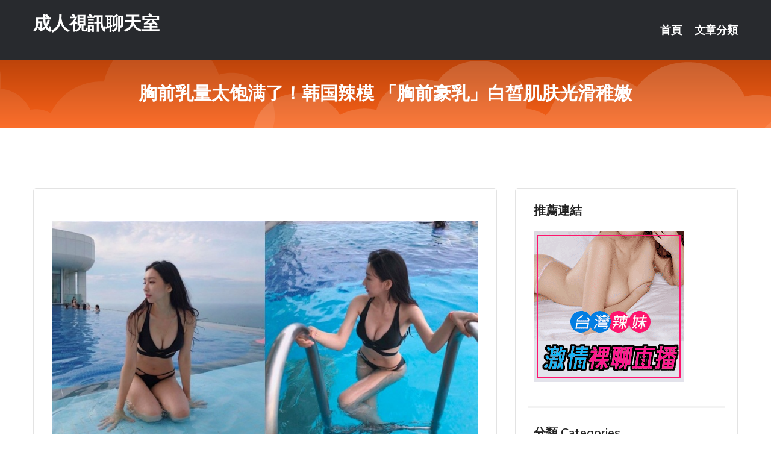

--- FILE ---
content_type: text/html; charset=UTF-8
request_url: http://app.ks55hh.com/post/30974.html
body_size: 18017
content:
<!DOCTYPE html>
<html lang="zh-Hant-TW">
<head>
<meta charset="utf-8">
<title>胸前乳量太饱满了！韩国辣模 「胸前豪乳」白皙肌肤光滑稚嫩-成人視訊聊天室</title>
<!-- Stylesheets -->
<link href="/css/bootstrap.css" rel="stylesheet">
<link href="/css/style.css" rel="stylesheet">
<link href="/css/responsive.css" rel="stylesheet">
<link href="/css/custom.css" rel="stylesheet">  
<!-- Responsive -->
<meta http-equiv="X-UA-Compatible" content="IE=edge">
<meta name="viewport" content="width=device-width, initial-scale=1.0, maximum-scale=1.0, user-scalable=0">
<!--[if lt IE 9]><script src="https://cdnjs.cloudflare.com/ajax/libs/html5shiv/3.7.3/html5shiv.js"></script><![endif]-->
<!--[if lt IE 9]><script src="/js/respond.js"></script><![endif]-->
</head>

<body>


<div class="page-wrapper">
    
    <!-- Main Header-->
    <header class="main-header header-style-one">
      
        <div class="upper-header">
            <div class="auto-container">
                <div class="main-box clearfix">
                    <div class="logo-box">
                        <div class="logo"><a href="/">成人視訊聊天室</a></div>
                    </div>

                    <div class="nav-outer clearfix">
                        <!-- Main Menu -->
                        <nav class="main-menu navbar-expand-md">
                            <div class="navbar-header">
                                <!-- Toggle Button -->      
                                <button class="navbar-toggler" type="button" data-toggle="collapse" data-target="#navbarSupportedContent" aria-controls="navbarSupportedContent" aria-expanded="false" aria-label="Toggle navigation">
                                    <span class="icofont-navigation-menu"></span> 
								</button>
                            </div>
                            
                            <div class="collapse navbar-collapse clearfix" id="navbarSupportedContent">
                                <ul class="navigation navbar-nav default-hover">
                                    
                                    <li><a href="/">首頁</a></li>
                                    <li class="dropdown"><a href="#">文章分類</a>
                                        <ul>
										<li><a href="/bbs/絲襪美腿">絲襪美腿</a></li><li><a href="/bbs/視訊聊天">視訊聊天</a></li><li><a href="/bbs/健康醫藥">健康醫藥</a></li><li><a href="/bbs/養生觀念">養生觀念</a></li><li><a href="/bbs/育兒分享">育兒分享</a></li><li><a href="/bbs/寵物愛好">寵物愛好</a></li><li><a href="/bbs/娛樂話題">娛樂話題</a></li><li><a href="/bbs/遊戲空間">遊戲空間</a></li><li><a href="/bbs/動漫天地">動漫天地</a></li><li><a href="/bbs/科學新知">科學新知</a></li><li><a href="/bbs/歷史縱橫">歷史縱橫</a></li><li><a href="/bbs/幽默搞笑">幽默搞笑</a></li><li><a href="/bbs/八卦奇聞">八卦奇聞</a></li><li><a href="/bbs/日本AV女優">日本AV女優</a></li><li><a href="/bbs/性愛話題">性愛話題</a></li><li><a href="/bbs/正妹自拍">正妹自拍</a></li><li><a href="/bbs/男女情感">男女情感</a></li><li><a href="/bbs/美女模特">美女模特</a></li><li><a href="/bbs/Av影片">Av影片</a></li>                                        </ul>
                                    </li>
									 
                                </ul>
                            </div>
                        </nav><!-- Main Menu End-->                        
                        <!-- Main Menu End-->
                    </div>
                </div>
            </div>
        </div>

        <!--Sticky Header-->
        <div class="sticky-header">
            <div class="auto-container clearfix">
                <!--Logo-->
                <div class="logo pull-left">
                    <a href="/">成人視訊聊天室</a>
                </div>
                
                <!--Right Col-->
                <div class="right-col pull-right">
                    <!-- Main Menu -->
                    <nav class="main-menu navbar-expand-md">
                        <button class="button navbar-toggler" type="button" data-toggle="collapse" data-target="#navbarSupportedContent1" aria-controls="navbarSupportedContent" aria-expanded="false" aria-label="Toggle navigation">
                            <span class="icon-bar"></span>
                            <span class="icon-bar"></span>
                            <span class="icon-bar"></span>
                        </button>

                          <div class="collapse navbar-collapse" id="navbarSupportedContent1">
                            <ul class="navigation navbar-nav default-hover">
                                    
                                    <li><a href="/">首頁</a></li>
                                    <li class="dropdown"><a href="#">文章分類</a>
                                        <ul>
											<li><a href="/bbs/絲襪美腿">絲襪美腿</a></li><li><a href="/bbs/視訊聊天">視訊聊天</a></li><li><a href="/bbs/健康醫藥">健康醫藥</a></li><li><a href="/bbs/養生觀念">養生觀念</a></li><li><a href="/bbs/育兒分享">育兒分享</a></li><li><a href="/bbs/寵物愛好">寵物愛好</a></li><li><a href="/bbs/娛樂話題">娛樂話題</a></li><li><a href="/bbs/遊戲空間">遊戲空間</a></li><li><a href="/bbs/動漫天地">動漫天地</a></li><li><a href="/bbs/科學新知">科學新知</a></li><li><a href="/bbs/歷史縱橫">歷史縱橫</a></li><li><a href="/bbs/幽默搞笑">幽默搞笑</a></li><li><a href="/bbs/八卦奇聞">八卦奇聞</a></li><li><a href="/bbs/日本AV女優">日本AV女優</a></li><li><a href="/bbs/性愛話題">性愛話題</a></li><li><a href="/bbs/正妹自拍">正妹自拍</a></li><li><a href="/bbs/男女情感">男女情感</a></li><li><a href="/bbs/美女模特">美女模特</a></li><li><a href="/bbs/Av影片">Av影片</a></li>                                        </ul>
                              </li>
                                                                </ul>
                          </div>
                    </nav>
                    <!-- Main Menu End-->
                </div>
                
            </div>
        </div>
        <!--End Sticky Header-->
    </header>
    <!--End Main Header -->    
    <!--Page Title-->
    <section class="page-title">
        <div class="auto-container">
            <h2>胸前乳量太饱满了！韩国辣模 「胸前豪乳」白皙肌肤光滑稚嫩</h2>
        </div>
    </section>
    <!--End Page Title-->
    
    <!--Sidebar Page Container-->
    <div class="sidebar-page-container">
    	<div class="auto-container">
        	<div class="row clearfix">
			
			<!--Content list Side-->
 
	
	<div class="content-side col-lg-8 col-md-12 col-sm-12">
		


		<!--Comments Area-->
		<div class="comments-area">
		
			<!--item Box-->
			<div class="comment-box">
					
					<p>&nbsp;</p>

<p><img src="/upload/uid/3540.jpg" /></p>

<p>&nbsp;</p>
			</div>
			<!--end item Box-->
		</div>
	</div>
			<!--end Content list Side-->
				
                
                <!--Sidebar Side-->
                <div class="sidebar-side col-lg-4 col-md-12 col-sm-12">
                	<aside class="sidebar default-sidebar">
					
					 <!-- ADS -->
                        <div class="sidebar-widget search-box">
                        	<div class="sidebar-title">
                                <h2>推薦連結</h2>
                            </div>
                        	
							<a href=http://www.p0401.com/ target=_blank><img src="http://60.199.243.193/upload/uid/4382.gif"></a>					  </div>
                        
						
                        <!-- Cat Links -->
                        <div class="sidebar-widget cat-links">
                        	<div class="sidebar-title">
                                <h2>分類 Categories</h2>
                            </div>
                            <ul>
							<li><a href="/bbs/絲襪美腿">絲襪美腿<span>( 731 )</span></a></li><li><a href="/bbs/美女模特">美女模特<span>( 1673 )</span></a></li><li><a href="/bbs/正妹自拍">正妹自拍<span>( 458 )</span></a></li><li><a href="/bbs/日本AV女優">日本AV女優<span>( 274 )</span></a></li><li><a href="/bbs/性愛話題">性愛話題<span>( 2168 )</span></a></li><li><a href="/bbs/男女情感">男女情感<span>( 3960 )</span></a></li><li><a href="/bbs/八卦奇聞">八卦奇聞<span>( 172 )</span></a></li><li><a href="/bbs/幽默搞笑">幽默搞笑<span>( 182 )</span></a></li><li><a href="/bbs/歷史縱橫">歷史縱橫<span>( 1677 )</span></a></li><li><a href="/bbs/科學新知">科學新知<span>( 121 )</span></a></li><li><a href="/bbs/動漫天地">動漫天地<span>( 167 )</span></a></li><li><a href="/bbs/遊戲空間">遊戲空間<span>( 375 )</span></a></li><li><a href="/bbs/娛樂話題">娛樂話題<span>( 1498 )</span></a></li><li><a href="/bbs/寵物愛好">寵物愛好<span>( 184 )</span></a></li><li><a href="/bbs/育兒分享">育兒分享<span>( 1503 )</span></a></li><li><a href="/bbs/養生觀念">養生觀念<span>( 686 )</span></a></li><li><a href="/bbs/健康醫藥">健康醫藥<span>( 197 )</span></a></li><li><a href="/bbs/視訊聊天">視訊聊天<span>( 464 )</span></a></li><li><a href="/bbs/Av影片">Av影片<span>( 23870 )</span></a></li>                            </ul>
                        </div>
						
						
                        <!-- Recent Posts -->
                        <div class="sidebar-widget popular-posts">
                        	<div class="sidebar-title">
                                <h2>相關閱讀</h2>
                            </div>
							
							<article class="post"><div class="text"><a href="/post/29654.html">SSIS-136 刺激您五感的安齋拉拉豪華自慰協助 J罩杯胸部情色ASMR主觀、</a></div></article><article class="post"><div class="text"><a href="/mm/0834.html">伊莉影片</a></div></article><article class="post"><div class="text"><a href="/post/36939.html">CHINASES SUB CJOD-299 M男専用拘束ささやき淫語で何度もヌカ</a></div></article><article class="post"><div class="text"><a href="/post/41351.html">NATR-659 對兒媳妄想寢取的公公 宮村奈奈子[有碼中文字幕]</a></div></article><article class="post"><div class="text"><a href="/post/28465.html">身材凹凸有致的嫩模黑絲女僕裝迷人寫真</a></div></article><article class="post"><div class="text"><a href="/post/12604.html">AP-666 護士集體玩弄 無處可逃！女高中生　性騷擾健康檢查強制乳頭玩弄高潮[</a></div></article><article class="post"><div class="text"><a href="/post/26811.html">抗老保養: 做好抗老保養預防衰老提前到來</a></div></article><article class="post"><div class="text"><a href="/post/27682.html">JUL-766 被兒子朋友無法控制絶倫交尾持續高潮… 水戶香奈[有碼中文字幕]</a></div></article><article class="post"><div class="text"><a href="/post/24635.html">CAWD-365 半年前與大叔再婚同居的散漫姊姊無防備翹臀讓人火熱無法壓抑背後位</a></div></article><article class="post"><div class="text"><a href="/post/42117.html">2016亞洲最佳酒吧50強名單出爐 台灣五家入榜！</a></div></article>							</div>
                    </aside>
                </div>
				<!--end Sidebar Side-->
            </div>
        </div>
    </div>
    
    
    <!--Main Footer-->
    <footer class="main-footer">
        <div class="auto-container">
        
            <!--Widgets Section-->
            <div class="widgets-section">
                <div class="row clearfix">
                    
                    <!--Big Column-->
                    <div class="big-column col-lg-12 col-md-12 col-sm-12">
                        <div class="row clearfix">
                        
                            <!--Footer Column-->
                            <div class="footer-column col-lg-12 col-md-12 col-sm-12 footer-tags" align="center">
							<a href="http://212955.syg552.com">uthome視訊聊天
</a><a href="http://1796404.uk323.com">ut影音視訊聊聊天室
</a><a href="http://168869.k66hh.com">live173影音視訊live秀-Q臺妹-真人摳逼裸聊
</a><a href="http://212961.i577.com">真愛旅舍免費視訊聊天室
</a><a href="http://2117901.ye85u.com">live173官方下載
</a><a href="http://176896.yuk26a.com">530線上影音城-美女免費直播網站
</a><a href="http://488367.f756w.com">真愛旅舍成人的直播平台,uu女神最刺激的直播app全國獵豔</a><a href="http://336175.gry122.com">080視訊聊天室,293視頻聊天室最開放
</a><a href="http://337331.ke67u.com">真愛旅舍午夜直播美女福利視頻 ,showlive美女真人直播</a><a href="http://470102.puy040.com">最新女優視頻,免費情˙色文小說
</a><a href="http://341837.hge107.com">線上a片直播王,台灣辣妹視訊聊天室
</a><a href="http://337063.ts23k.com">live173夜晚十大禁用直播app ,uu女神福利直播ap</a><a href="http://344963.s29mm.com">uu直播,真人秀場視頻聊天室
</a><a href="http://337341.ew39e.com">免費影片下載區 ,午夜免費1夜情聊天室
</a><a href="http://366914.k56ss.com">mmbox彩虹晚上禁用直播app軟件 ,美女視頻六房間
</a><a href="http://470701.hh68uu.com">最性感搬運工,後宮不收費 晚上看的免費直播
</a><a href="http://470173.ya347a.com">影音視訊聊天 live 秀,桃園按摩全套
</a><a href="http://367284.kak63a.com">戀愛ing視訊,女性開放聊天室
</a><a href="http://www.e656uu.com">173live視訊美女
</a><a href="http://sw28k.com">真愛旅舍裸播聊天室
</a><a href="http://ks418a.com">真愛旅舍聊天室破解
</a><a href="http://335941.u731ww.com">ut視訊聊天室
</a><a href="http://app91588.com">真愛旅舍視頻聊天室
</a><a href="http://www.kt55u.com">真愛旅舍視頻聊天室你懂的
</a><a href="http://fuukpo.com">台灣情人視頻聊天室
</a><a href="http://www.358ii.com">台灣一對一視訊聊天室
</a><a href="http://ys58k.com">真愛旅舍視頻聊天室
</a><a href="http://www.hyk89.net">影音視訊聊天室
</a><a href="http://mkfha68.com">真愛旅舍視頻聊天室
</a><a href="http://at679.com">真愛旅舍視頻聊天室
</a
<a href="http://1784731.fuk67.com">夫妻真人秀視頻聊天室
</a><a href="http://168927.kva66a.com">正妹空姐-免費真人裸聊qq
</a><a href="http://336050.s37yww.com">免費交友網站-免費在線裸聊視頻
</a><a href="http://168774.s2345s.com">視訊辣妹-午夜聊天室真人秀場
</a><a href="http://1757165.e656uu.com">免費祼聊聊天室
</a><a href="http://336032.x50k.com">后宮視訊聊天室-哪個app有大尺度直播
</a><a href="http://354538.efu082.com">視訊玩美女人,男女性÷愛姿勢圖片
</a><a href="http://344796.yus098.com">歐美成人影院,免費線上a片
</a><a href="http://337337.gry111.com">真愛旅舍免費有色直播 ,真人美女秀視頻社區
</a><a href="http://471157.yft35.com">showlive午夜聊天直播間網站 ,夏娃視訊
</a><a href="http://469930.yus090.com">撩妺金句2020 ,絲襪亂倫色圖
</a><a href="http://470135.yus092.com">真愛旅舍美女真人直播間 ,美女福利視頻
</a><a href="http://470615.kes229.com">s383晚上禁用直播app軟件 ,維克斯論壇
</a><a href="http://469893.k66yy.com">免費的裸聊qq,深夜女主播聊天
</a><a href="http://367145.yak79a.com">同城免費開放的聊天室,mm夜色色情視頻直播間
</a><a href="http://337251.ew38k.com">情趣內衣真人秀,9158聊天室
</a><a href="http://337041.yus094.com">多人視頻交友聊天室,美女視頻表演的QQ
</a><a href="http://337260.efu089.com">真愛旅舍夜間美女直播間 ,韓國視訊網主播網址
</a><a href="http://f756w.com">真愛旅舍視頻聊天室你懂的
</a><a href="http://gry120.com">真愛旅舍app
</a><a href="http://fhe57.com">真愛旅舍ut聊天室
</a><a href="http://www.ksyt66.com">影音視訊聊天室</a><a href="http://www.ae57y.com">真愛旅舍裸聊視頻聊天室
</a><a href="http://kfs35.com">台灣辣妹視訊聊天室
</a><a href="http://www.ffu788.com">真愛旅舍視頻聊天室
</a><a href="http://www.kk383.com">UT精品視訊-美女主播-真愛旅舍
</a><a href="http://ukku35.com">免費視訊交友
</a><a href="http://www.appuup.com">愛秀啦 - 線上直播
</a><a href="http://www.show98d.com">live173影音live秀
</a><a href="http://www.syt69.com">真愛旅舍視頻聊天室
</a							   </div>
                        </div>
                    </div>
                </div>
            </div>
        </div>
        
        <!--Footer Bottom-->
        <div class="footer-bottom">
            <div class="auto-container">
                <div class="clearfix">
                    <div class="pull-center" align="center">
                        <div class="copyright">&copy; 2026 <a href="/">成人視訊聊天室</a> All Right Reserved.</div>
                    </div>
                </div>
            </div>
        </div>
    </footer>
    <!--End Main Footer-->
</div>

<!--Scroll to top-->
<div class="scroll-to-top scroll-to-target" data-target="html"><span class="icofont-long-arrow-up"></span></div>
<script src="/js/jquery.js"></script> 
<script src="/js/popper.min.js"></script>
<script src="/js/bootstrap.min.js"></script>

<script src="/js/owl.js"></script>
<script src="/js/wow.js"></script>
<script src="/js/validate.js"></script>

<script src="/js/appear.js"></script>
<script src="/js/script.js"></script>


</body>
</html>

